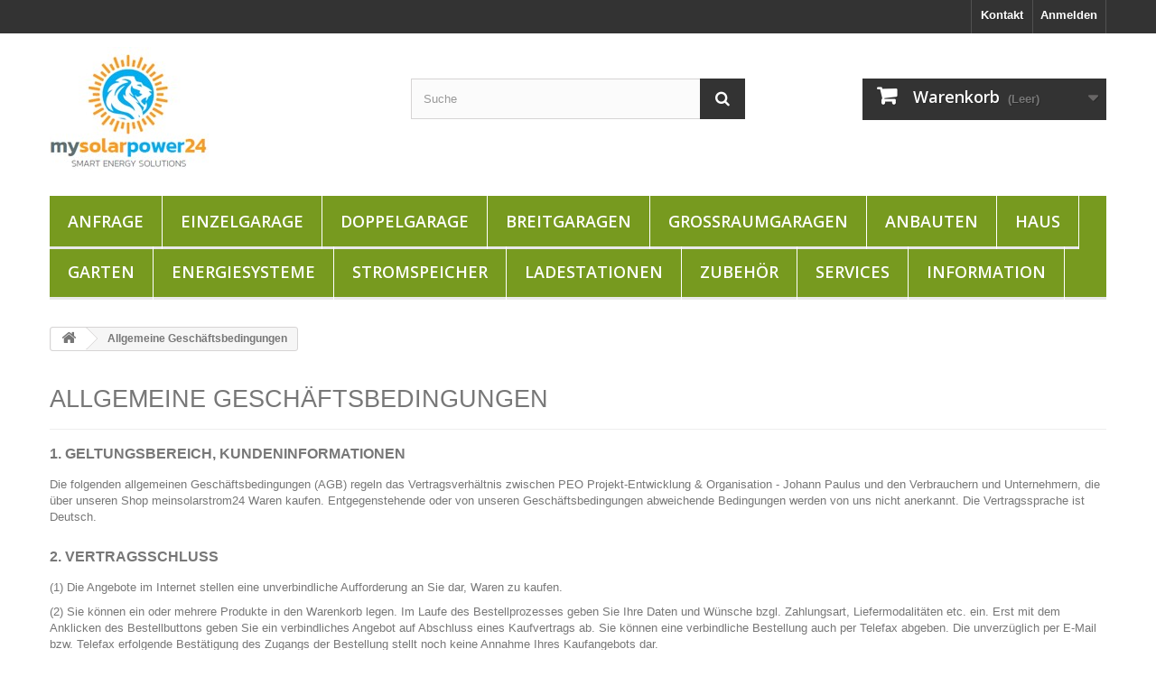

--- FILE ---
content_type: text/html; charset=utf-8
request_url: http://meinsolarstrom24.de/content/4-uber-uns
body_size: 7877
content:
<!DOCTYPE HTML>
<!--[if lt IE 7]> <html class="no-js lt-ie9 lt-ie8 lt-ie7" lang="de-de"><![endif]-->
<!--[if IE 7]><html class="no-js lt-ie9 lt-ie8 ie7" lang="de-de"><![endif]-->
<!--[if IE 8]><html class="no-js lt-ie9 ie8" lang="de-de"><![endif]-->
<!--[if gt IE 8]> <html class="no-js ie9" lang="de-de"><![endif]-->
<html lang="de-de">
	<head>
		<meta charset="utf-8" />
		<title>Allgemeine Geschäftsbedingungen - meinsolarstrom24</title>
					<meta name="description" content="Learn more about us" />
							<meta name="keywords" content="über uns, Informationen" />
				<meta name="generator" content="PrestaShop" />
		<meta name="robots" content="index,follow" />
		<meta name="viewport" content="width=device-width, minimum-scale=0.25, maximum-scale=1.6, initial-scale=1.0" />
		<meta name="apple-mobile-web-app-capable" content="yes" />
		<link rel="icon" type="image/vnd.microsoft.icon" href="/img/favicon.ico?1632816163" />
		<link rel="shortcut icon" type="image/x-icon" href="/img/favicon.ico?1632816163" />
														<link rel="stylesheet" href="/themes/default-bootstrap/css/global.css" type="text/css" media="all" />
																<link rel="stylesheet" href="/themes/default-bootstrap/css/autoload/highdpi.css" type="text/css" media="all" />
																<link rel="stylesheet" href="/themes/default-bootstrap/css/autoload/responsive-tables.css" type="text/css" media="all" />
																<link rel="stylesheet" href="/themes/default-bootstrap/css/autoload/uniform.default.css" type="text/css" media="all" />
																<link rel="stylesheet" href="/themes/default-bootstrap/css/cms.css" type="text/css" media="all" />
																<link rel="stylesheet" href="/themes/default-bootstrap/css/modules/blockbestsellers/blockbestsellers.css" type="text/css" media="all" />
																<link rel="stylesheet" href="/themes/default-bootstrap/css/modules/blockcart/blockcart.css" type="text/css" media="all" />
																<link rel="stylesheet" href="/js/jquery/plugins/bxslider/jquery.bxslider.css" type="text/css" media="all" />
																<link rel="stylesheet" href="/themes/default-bootstrap/css/modules/blockcategories/blockcategories.css" type="text/css" media="all" />
																<link rel="stylesheet" href="/themes/default-bootstrap/css/modules/blockcurrencies/blockcurrencies.css" type="text/css" media="all" />
																<link rel="stylesheet" href="/themes/default-bootstrap/css/modules/blocklanguages/blocklanguages.css" type="text/css" media="all" />
																<link rel="stylesheet" href="/themes/default-bootstrap/css/modules/blockcontact/blockcontact.css" type="text/css" media="all" />
																<link rel="stylesheet" href="/themes/default-bootstrap/css/modules/blockmyaccountfooter/blockmyaccount.css" type="text/css" media="all" />
																<link rel="stylesheet" href="/themes/default-bootstrap/css/modules/blocknewproducts/blocknewproducts.css" type="text/css" media="all" />
																<link rel="stylesheet" href="/themes/default-bootstrap/css/modules/blocknewsletter/blocknewsletter.css" type="text/css" media="all" />
																<link rel="stylesheet" href="/themes/default-bootstrap/css/modules/blocksearch/blocksearch.css" type="text/css" media="all" />
																<link rel="stylesheet" href="/js/jquery/plugins/autocomplete/jquery.autocomplete.css" type="text/css" media="all" />
																<link rel="stylesheet" href="/themes/default-bootstrap/css/modules/blockspecials/blockspecials.css" type="text/css" media="all" />
																<link rel="stylesheet" href="/themes/default-bootstrap/css/modules/blocktags/blocktags.css" type="text/css" media="all" />
																<link rel="stylesheet" href="/themes/default-bootstrap/css/modules/blocktopmenu/css/blocktopmenu.css" type="text/css" media="all" />
																<link rel="stylesheet" href="/themes/default-bootstrap/css/modules/blocktopmenu/css/superfish-modified.css" type="text/css" media="all" />
																<link rel="stylesheet" href="/themes/default-bootstrap/css/modules/blockuserinfo/blockuserinfo.css" type="text/css" media="all" />
																<link rel="stylesheet" href="/themes/default-bootstrap/css/modules/blockviewed/blockviewed.css" type="text/css" media="all" />
																<link rel="stylesheet" href="/themes/default-bootstrap/css/modules/homefeatured/homefeatured.css" type="text/css" media="all" />
																<link rel="stylesheet" href="/modules/themeconfigurator/css/hooks.css" type="text/css" media="all" />
														<script type="text/javascript">
var CUSTOMIZE_TEXTFIELD = 1;
var FancyboxI18nClose = 'Schlie&szlig;en';
var FancyboxI18nNext = 'Weiter';
var FancyboxI18nPrev = 'Zur&uuml;ck';
var ajax_allowed = true;
var ajaxsearch = true;
var baseDir = 'http://meinsolarstrom24.de/';
var baseUri = 'http://meinsolarstrom24.de/';
var blocksearch_type = 'top';
var contentOnly = false;
var currency = {"id":1,"name":"Euro","iso_code":"EUR","iso_code_num":"978","sign":"\u20ac","blank":"1","conversion_rate":"1.000000","deleted":"0","format":"2","decimals":"1","active":"1","prefix":"","suffix":" \u20ac","id_shop_list":null,"force_id":false};
var currencyBlank = 1;
var currencyFormat = 2;
var currencyRate = 1;
var currencySign = '€';
var customizationIdMessage = 'Benutzereinstellung Nr.';
var delete_txt = 'Löschen';
var displayList = false;
var freeProductTranslation = 'Gratis!';
var freeShippingTranslation = 'versandkostenfrei';
var generated_date = 1768965430;
var hasDeliveryAddress = false;
var highDPI = false;
var id_lang = 2;
var img_dir = 'http://meinsolarstrom24.de/themes/default-bootstrap/img/';
var instantsearch = false;
var isGuest = 0;
var isLogged = 0;
var isMobile = false;
var page_name = 'cms';
var placeholder_blocknewsletter = 'Enter your e-mail';
var priceDisplayMethod = 1;
var priceDisplayPrecision = 2;
var quickView = false;
var removingLinkText = 'Dieses Produkt aus meinem Warenkorb entfernen';
var roundMode = 2;
var search_url = 'http://meinsolarstrom24.de/suche';
var static_token = '51543f7f4abb958633ed0e4654a09bc7';
var toBeDetermined = 'To be determined';
var token = '57441960bd28dc1b085075c5240d444c';
var usingSecureMode = false;
</script>

						<script type="text/javascript" src="/js/jquery/jquery-1.11.0.min.js"></script>
						<script type="text/javascript" src="/js/jquery/jquery-migrate-1.2.1.min.js"></script>
						<script type="text/javascript" src="/js/jquery/plugins/jquery.easing.js"></script>
						<script type="text/javascript" src="/js/tools.js"></script>
						<script type="text/javascript" src="/themes/default-bootstrap/js/global.js"></script>
						<script type="text/javascript" src="/themes/default-bootstrap/js/autoload/10-bootstrap.min.js"></script>
						<script type="text/javascript" src="/themes/default-bootstrap/js/autoload/15-jquery.total-storage.min.js"></script>
						<script type="text/javascript" src="/themes/default-bootstrap/js/autoload/15-jquery.uniform-modified.js"></script>
						<script type="text/javascript" src="/themes/default-bootstrap/js/autoload/kostenlos.js"></script>
						<script type="text/javascript" src="/themes/default-bootstrap/js/products-comparison.js"></script>
						<script type="text/javascript" src="/themes/default-bootstrap/js/cms.js"></script>
						<script type="text/javascript" src="/themes/default-bootstrap/js/modules/blockcart/ajax-cart.js"></script>
						<script type="text/javascript" src="/js/jquery/plugins/jquery.scrollTo.js"></script>
						<script type="text/javascript" src="/js/jquery/plugins/jquery.serialScroll.js"></script>
						<script type="text/javascript" src="/js/jquery/plugins/bxslider/jquery.bxslider.js"></script>
						<script type="text/javascript" src="/themes/default-bootstrap/js/tools/treeManagement.js"></script>
						<script type="text/javascript" src="/themes/default-bootstrap/js/modules/blocknewsletter/blocknewsletter.js"></script>
						<script type="text/javascript" src="/js/jquery/plugins/autocomplete/jquery.autocomplete.js"></script>
						<script type="text/javascript" src="/themes/default-bootstrap/js/modules/blocksearch/blocksearch.js"></script>
						<script type="text/javascript" src="/themes/default-bootstrap/js/modules/blocktopmenu/js/hoverIntent.js"></script>
						<script type="text/javascript" src="/themes/default-bootstrap/js/modules/blocktopmenu/js/superfish-modified.js"></script>
						<script type="text/javascript" src="/themes/default-bootstrap/js/modules/blocktopmenu/js/blocktopmenu.js"></script>
							<script type="text/javascript">
	
	var gc_ganalytics = true;
	
	
	(function (i, s, o, g, r, a, m) {
		i['GoogleAnalyticsObject'] = r;
		i[r] = i[r] || function () {
			(i[r].q = i[r].q || []).push(arguments)
		}, i[r].l = 1 * new Date();
		a = s.createElement(o),
				m = s.getElementsByTagName(o)[0];
		a.async = 1;
		a.src = g;
		m.parentNode.insertBefore(a, m)
	})(window, document, 'script', '//www.google-analytics.com/analytics.js', 'ga');
	
	
		
	$(function() {
		$('.add_to_cart input, #add_to_cart input, .ajax_add_to_cart_button').click(function () {
			ga('send', 'pageview', 'add_to_cart');
		});
	});
	
		
	ga('create', 'UA-81933459-1', {'siteSpeedSampleRate': 50});
	ga('set', 'anonymizeIp', true);	
			ga('send', 'pageview');
		
</script>

		<link rel="stylesheet" href="//fonts.googleapis.com/css?family=Open+Sans:300,600&amp;subset=latin,latin-ext" type="text/css" media="all" />
		<!--[if IE 8]>
		<script src="https://oss.maxcdn.com/libs/html5shiv/3.7.0/html5shiv.js"></script>
		<script src="https://oss.maxcdn.com/libs/respond.js/1.3.0/respond.min.js"></script>
		<![endif]-->
	</head>
	<body id="cms" class="cms cms-4 cms-uber-uns hide-left-column hide-right-column lang_de">
					<div id="page">
			<div class="header-container">
				<header id="header">
																										<div class="nav">
							<div class="container">
								<div class="row">
									<nav><!-- Block user information module NAV  -->
<div class="header_user_info">
			<a class="login" href="https://meinsolarstrom24.de/mein-Konto" rel="nofollow" title="Anmelden zu Ihrem Kundenbereich">
			Anmelden
		</a>
	</div>
<!-- /Block usmodule NAV -->
<!-- Block languages module -->
<!-- /Block languages module -->
<div id="contact-link" >
	<a href="https://meinsolarstrom24.de/kontaktieren-sie-uns" title="Kontakt">Kontakt</a>
</div>
	<span class="shop-phone">
		<i class="icon-phone"></i>Rufen Sie uns an: <strong>0123-456-789</strong>
	</span>
</nav>
								</div>
							</div>
						</div>
										<div>
						<div class="container">
							<div class="row">
								<div id="header_logo">
									<a href="http://meinsolarstrom24.de/" title="meinsolarstrom24">
										<img class="logo img-responsive" src="http://meinsolarstrom24.de/img/meinsolarstrom-logo-1549359553.jpg" alt="meinsolarstrom24" width="179" height="140"/>
									</a>
								</div>
								<!-- Block search module TOP -->
<div id="search_block_top" class="col-sm-4 clearfix">
	<form id="searchbox" method="get" action="//meinsolarstrom24.de/suche" >
		<input type="hidden" name="controller" value="search" />
		<input type="hidden" name="orderby" value="position" />
		<input type="hidden" name="orderway" value="desc" />
		<input class="search_query form-control" type="text" id="search_query_top" name="search_query" placeholder="Suche" value="" />
		<button type="submit" name="submit_search" class="btn btn-default button-search">
			<span>Suche</span>
		</button>
	</form>
</div>
<!-- /Block search module TOP --><!-- MODULE Block cart -->
<div class="col-sm-4 clearfix">
	<div class="shopping_cart">
		<a href="https://meinsolarstrom24.de/bestellung" title="Zum Warenkorb" rel="nofollow">
			<b>Warenkorb</b>
			<span class="ajax_cart_quantity unvisible">0</span>
			<span class="ajax_cart_product_txt unvisible">Artikel</span>
			<span class="ajax_cart_product_txt_s unvisible">Artikel</span>
			<span class="ajax_cart_total unvisible">
							</span>
			<span class="ajax_cart_no_product">(Leer)</span>
					</a>
					<div class="cart_block block exclusive">
				<div class="block_content">
					<!-- block list of products -->
					<div class="cart_block_list">
												<p class="cart_block_no_products">
							Keine Artikel
						</p>
																		<div class="cart-prices">
							<div class="cart-prices-line first-line">
								<span class="price cart_block_shipping_cost ajax_cart_shipping_cost unvisible">
																			 To be determined																	</span>
								<span class="unvisible">
									Versand
								</span>
							</div>
																					<div class="cart-prices-line last-line">
								<span class="price cart_block_total ajax_block_cart_total">0,00 €</span>
								<span>Gesamt</span>
							</div>
													</div>
						<p class="cart-buttons">
							<a id="button_order_cart" class="btn btn-default button button-small" href="https://meinsolarstrom24.de/bestellung" title="Warenkorb anzeigen" rel="nofollow">
								<span>
									Warenkorb anzeigen<i class="icon-chevron-right right"></i>
								</span>
							</a>
						</p>
					</div>
				</div>
			</div><!-- .cart_block -->
			</div>
</div>

	<div id="layer_cart">
		<div class="clearfix">
			<div class="layer_cart_product col-xs-12 col-md-6">
				<span class="cross" title="Fenster schließen"></span>
				<span class="title">
					<i class="icon-check"></i>Produkt wurde in den Korb gelegt
				</span>
				<div class="product-image-container layer_cart_img">
				</div>
				<div class="layer_cart_product_info">
					<span id="layer_cart_product_title" class="product-name"></span>
					<span id="layer_cart_product_attributes"></span>
					<div>
						<strong class="dark">Menge</strong>
						<span id="layer_cart_product_quantity"></span>
					</div>
					<div>
						<strong class="dark">Gesamt</strong>
						<span id="layer_cart_product_price"></span>
					</div>
				</div>
			</div>
			<div class="layer_cart_cart col-xs-12 col-md-6">
				<span class="title">
					<!-- Plural Case [both cases are needed because page may be updated in Javascript] -->
					<span class="ajax_cart_product_txt_s  unvisible">
						Sie haben  <span class="ajax_cart_quantity">0</span> Artikel in Ihrem Warenkorb.
					</span>
					<!-- Singular Case [both cases are needed because page may be updated in Javascript] -->
					<span class="ajax_cart_product_txt ">
						Es gibt 1 Artikel in Ihrem Warenkorb.
					</span>
				</span>
				<div class="layer_cart_row">
					<strong class="dark">
						Gesamt Artikel
											</strong>
					<span class="ajax_block_products_total">
											</span>
				</div>

								<div class="layer_cart_row">
					<strong class="dark unvisible">
						Gesamt Versandkosten &nbsp;					</strong>
					<span class="ajax_cart_shipping_cost unvisible">
													 To be determined											</span>
				</div>
								<div class="layer_cart_row">
					<strong class="dark">
						Gesamt
											</strong>
					<span class="ajax_block_cart_total">
											</span>
				</div>
				<div class="button-container">
					<span class="continue btn btn-default button exclusive-medium" title="Einkauf fortsetzen ">
						<span>
							<i class="icon-chevron-left left"></i>Einkauf fortsetzen 
						</span>
					</span>
					<a class="btn btn-default button button-medium"	href="https://meinsolarstrom24.de/bestellung" title=" Zur Kasse gehen" rel="nofollow">
						<span>
							 Zur Kasse gehen<i class="icon-chevron-right right"></i>
						</span>
					</a>
				</div>
			</div>
		</div>
		<div class="crossseling"></div>
	</div> <!-- #layer_cart -->
	<div class="layer_cart_overlay"></div>

<!-- /MODULE Block cart -->
	<!-- Menu -->
	<div id="block_top_menu" class="sf-contener clearfix col-lg-12">
		<div class="cat-title">Menu</div>
		<ul class="sf-menu clearfix menu-content">
			<li><a href="https://www.solarstromgarage.de/anfrage-zur-solarstromgarage/" title="Anfrage">Anfrage</a></li>
<li><a href="http://meinsolarstrom24.de/32-einzelgarage" title="Einzelgarage">Einzelgarage</a></li><li><a href="http://meinsolarstrom24.de/33-doppelgarage" title="Doppelgarage">Doppelgarage</a></li><li><a href="http://meinsolarstrom24.de/34-breitgaragen" title="Breitgaragen">Breitgaragen</a></li><li><a href="http://meinsolarstrom24.de/36-grossraumgaragen" title="Großraumgaragen">Großraumgaragen</a></li><li><a href="http://meinsolarstrom24.de/35-anbauten" title="Anbauten">Anbauten</a></li><li><a href="http://meinsolarstrom24.de/23-haus" title="Haus">Haus</a></li><li><a href="http://meinsolarstrom24.de/14-garten" title="Garten">Garten</a></li><li><a href="http://meinsolarstrom24.de/22-energiesysteme" title="Energiesysteme">Energiesysteme</a></li><li><a href="http://meinsolarstrom24.de/15-stromspeicher" title="Stromspeicher">Stromspeicher</a></li><li><a href="http://meinsolarstrom24.de/19-ladestationen" title="Ladestationen">Ladestationen</a></li><li><a href="http://meinsolarstrom24.de/16-zubehoer" title="Zubehör ">Zubehör </a></li><li><a href="http://meinsolarstrom24.de/17-services" title="Services">Services</a></li><li><a href="http://meinsolarstrom24.de/content/12-Information" title="Information">Information</a></li>

					</ul>
	</div>
	<!--/ Menu -->
							</div>
						</div>
					</div>
				</header>
			</div>
			<div class="columns-container">
				<div id="slider_row" class="row">
														</div>
				<div id="columns" class="container">
											
<!-- Breadcrumb -->
<div class="breadcrumb clearfix">
	<a class="home" href="http://meinsolarstrom24.de/" title="zur&uuml;ck zu Startseite"><i class="icon-home"></i></a>
			<span class="navigation-pipe">&gt;</span>
					Allgemeine Gesch&auml;ftsbedingungen
			</div>
<!-- /Breadcrumb -->

										
					<div class="row">
																		<div id="center_column" class="center_column col-xs-12 col-sm-12">
			<div class="rte">
		<h2 class="p1">ALLGEMEINE GESCHÄFTSBEDINGUNGEN</h2>
<hr /><h3 class="p1"><strong>1. GELTUNGSBEREICH, KUNDENINFORMATIONEN</strong></h3>
<p class="p1">Die folgenden allgemeinen Geschäftsbedingungen (AGB) regeln das Vertragsverhältnis zwischen PEO Projekt-Entwicklung &amp; Organisation - Johann Paulus und den Verbrauchern und Unternehmern, die über unseren Shop meinsolarstrom24 Waren kaufen. Entgegenstehende oder von unseren Geschäftsbedingungen abweichende Bedingungen werden von uns nicht anerkannt. Die Vertragssprache ist Deutsch.</p>
<h3 class="p1"></h3>
<h3 class="p1"><strong>2. VERTRAGSSCHLUSS</strong></h3>
<p class="p1">(1) Die Angebote im Internet stellen eine unverbindliche Aufforderung an Sie dar, Waren zu kaufen.</p>
<p class="p1">(2) Sie können ein oder mehrere Produkte in den Warenkorb legen. Im Laufe des Bestellprozesses geben Sie Ihre Daten und Wünsche bzgl. Zahlungsart, Liefermodalitäten etc. ein. Erst mit dem Anklicken des Bestellbuttons geben Sie ein verbindliches Angebot auf Abschluss eines Kaufvertrags ab. Sie können eine verbindliche Bestellung auch per Telefax abgeben. Die unverzüglich per E-Mail bzw. Telefax erfolgende Bestätigung des Zugangs der Bestellung stellt noch keine Annahme Ihres Kaufangebots dar.</p>
<p class="p1">(3) Wir sind berechtigt, Ihr Angebot innerhalb von 3 Werktagen unter Zusendung einer Auftragsbestätigung per E-Mail oder per Fax anzunehmen. Nach fruchtlosem Ablauf der in Satz 1 genannten Frist gilt Ihr Angebot als abgelehnt, d.h. Sie sind nicht länger an Ihr Angebot gebunden.</p>
<h3 class="p1"></h3>
<h3 class="p1"><strong>3. KUNDENINFORMATION: SPEICHERUNG IHRER BESTELLDATEN</strong></h3>
<p class="p1">Ihre Bestellung mit Einzelheiten zum geschlossenen Vertrag (z.B. Art des Produkts, Preis etc.) wird von uns gespeichert. Die AGB schicken wir Ihnen zu, Sie können die AGB aber auch nach Vertragsschluss jederzeit über unsere Webseite aufrufen. Als registrierter Kunde können Sie auf Ihre vergangenen Bestellungen über den Kunden LogIn-Bereich ( Ihre Bestellungen) zugreifen.</p>
<h3 class="p1"></h3>
<h3 class="p1"><strong>4. KUNDENINFORMATION: KORREKTURHINWEIS</strong></h3>
<p class="p1">Sie können Ihre Eingaben vor Abgabe der Bestellung jederzeit mit der Löschtaste berichtigen. Wir informieren Sie auf dem Weg durch den Bestellprozess über weitere Korrekturmöglichkeiten. Den Bestellprozess können Sie auch jederzeit durch Schließen des Browser-Fensters komplett beenden.</p>
<h3 class="p1"></h3>
<h3 class="p1"><strong>5. EIGENTUMSVORBEHALT</strong></h3>
<p class="p1">Der Kaufgegenstand bleibt bis zur vollständigen Bezahlung unser Eigentum.</p>
<h3 class="p1"></h3>
<h3 class="p1"><strong>6. GEWÄHRLEISTUNG</strong></h3>
<p class="p1">Für unsere Waren bestehen gesetzliche Mängelhaftungsrechte.</p>
<h3 class="p1"></h3>
<h3 class="p1"><strong>7. HAFTUNGSBESCHRÄNKUNG</strong></h3>
<p class="p1">Wir schließen die Haftung für leicht fahrlässige Pflichtverletzungen aus, sofern diese keine vertragswesentlichen Pflichten, Schäden aus der Verletzung des Lebens, des Körpers oder der Gesundheit, Garantien oder Ansprüche nach dem Produkthaftungsgesetz (ProdHaftG) betreffen. Gleiches gilt für Pflichtverletzungen unserer Erfüllungsgehilfen und unserer gesetzlichen Vertreter. Zu den vertragswesentlichen Pflichten gehört insbesondere die Pflicht, Ihnen die Sache zu übergeben und Ihnen das Eigentum daran zu verschaffen. Weiterhin haben wir Ihnen die Sache frei von Sach- und Rechtsmängeln zu verschaffen.</p>
<h3 class="p1"></h3>
<h3 class="p1"><strong>8. KAUFMÄNNISCHER GERICHTSSTAND</strong></h3>
<p class="p1">Ausschließlicher Gerichtsstand für alle Streitigkeiten aus diesem Vertrag ist unser Geschäftssitz, wenn Sie Kaufmann sind.</p>
<p></p>
	</div>
<br />

					</div><!-- #center_column -->
										</div><!-- .row -->
				</div><!-- #columns -->
			</div><!-- .columns-container -->
							<!-- Footer -->
				<div class="footer-container">
					<footer id="footer"  class="container">
						<div class="row"><!-- Block Newsletter module-->
<div id="newsletter_block_left" class="block">
	<h4>Newsletter</h4>
	<div class="block_content">
		<form action="//meinsolarstrom24.de/" method="post">
			<div class="form-group" >
				<input class="inputNew form-control grey newsletter-input" id="newsletter-input" type="text" name="email" size="18" value="Enter your e-mail" />
                <button type="submit" name="submitNewsletter" class="btn btn-default button button-small">
                    <span>Ok</span>
                </button>
				<input type="hidden" name="action" value="0" />
			</div>
		</form>
	</div>
    
</div>
<!-- /Block Newsletter module-->

<!-- Block categories module -->
<section class="blockcategories_footer footer-block col-xs-12 col-sm-2">
	<h4>Kategorien</h4>
	<div class="category_footer toggle-footer">
		<div class="list">
			<ul class="tree dhtml">
												
<li >
	<a 
	href="http://meinsolarstrom24.de/32-einzelgarage" title="Powersystem Komplett-Bausätze für Einzelgaragen mit Flachdach">
		Einzelgarage
	</a>
	</li>

							
																
<li >
	<a 
	href="http://meinsolarstrom24.de/33-doppelgarage" title="Powersystem Komplett-Bausätze für Doppelgaragen mit Flachdach">
		Doppelgarage
	</a>
	</li>

							
																
<li >
	<a 
	href="http://meinsolarstrom24.de/34-breitgaragen" title="Powersystem Komplett-Bausätze für Breitgaragen mit Flachdach">
		Breitgaragen
	</a>
	</li>

							
																
<li >
	<a 
	href="http://meinsolarstrom24.de/35-anbauten" title="Powersystem Komplett-Bausätze für Garagenanbauten mit Flachdach">
		Anbauten
	</a>
	</li>

							
																
<li >
	<a 
	href="http://meinsolarstrom24.de/23-haus" title="Powersystem Komplett-Bausätze für Häuser mit Flachdach">
		Haus
	</a>
	</li>

							
																
<li >
	<a 
	href="http://meinsolarstrom24.de/22-energiesysteme" title="Energiesysteme bestehend aus PV-Anlage, Stromspeicher und Wallbox (optional)">
		Energiesysteme
	</a>
	</li>

							
																
<li >
	<a 
	href="http://meinsolarstrom24.de/19-ladestationen" title="Ladestationen für E-Autos">
		Ladestationen
	</a>
	</li>

							
																
<li >
	<a 
	href="http://meinsolarstrom24.de/27-container" title="Powersystem Komplett-Bausätze für 20 und 40 Fuss Schiffs-Container">
		Container
	</a>
	</li>

							
																
<li >
	<a 
	href="http://meinsolarstrom24.de/14-garten" title="Powersystem Komplett-Bausätze für den Garten">
		Garten
	</a>
	</li>

							
																
<li >
	<a 
	href="http://meinsolarstrom24.de/15-stromspeicher" title="Stromspeicher für PowerSystem Komplett-Bausätze">
		Stromspeicher
	</a>
	</li>

							
																
<li >
	<a 
	href="http://meinsolarstrom24.de/16-zubehoer" title="Zubehör für Photovoltaikanlagen">
		Zubehör 
	</a>
	</li>

							
																
<li >
	<a 
	href="http://meinsolarstrom24.de/17-services" title="Dienstleistungen für PowerSysteme">
		Services
	</a>
	</li>

							
																
<li >
	<a 
	href="http://meinsolarstrom24.de/21-start-seite" title="">
		Start seite
	</a>
	</li>

							
																
<li class="last">
	<a 
	href="http://meinsolarstrom24.de/36-grossraumgaragen" title="Powersystem Komplett-Bausätze für Großraumgaragen mit Flachdach">
		Großraumgaragen
	</a>
	</li>

							
										</ul>
		</div>
	</div> <!-- .category_footer -->
</section>
<!-- /Block categories module -->

	<!-- Block CMS module footer -->
	<section class="footer-block col-xs-12 col-sm-2" id="block_various_links_footer">
		<h4>Informationen</h4>
		<ul class="toggle-footer">
																		<li class="item">
				<a href="https://meinsolarstrom24.de/kontaktieren-sie-uns" title="Kontakt">
					Kontakt
				</a>
			</li>
															<li class="item">
						<a href="http://meinsolarstrom24.de/content/4-uber-uns" title="Allgemeine Geschäftsbedingungen">
							Allgemeine Geschäftsbedingungen
						</a>
					</li>
																<li class="item">
						<a href="http://meinsolarstrom24.de/content/10-lieferung-und-versand" title="Lieferung und Versand">
							Lieferung und Versand
						</a>
					</li>
																<li class="item">
						<a href="http://meinsolarstrom24.de/content/11-zahlungsmoeglichkeiten" title="Zahlungsmöglichkeiten">
							Zahlungsmöglichkeiten
						</a>
					</li>
																<li class="item">
						<a href="http://meinsolarstrom24.de/content/9-widerrufsbelehrung" title="Widerrufsbelehrung">
							Widerrufsbelehrung
						</a>
					</li>
																<li class="item">
						<a href="http://meinsolarstrom24.de/content/6-datenschutzerklaerung" title="Datenschutzerklärung">
							Datenschutzerklärung
						</a>
					</li>
																<li class="item">
						<a href="http://meinsolarstrom24.de/content/3-Aussergerichtliche-Schlichtung" title="Aussergerichtliche Schlichtung">
							Aussergerichtliche Schlichtung
						</a>
					</li>
																<li class="item">
						<a href="http://meinsolarstrom24.de/content/8-impressum" title="Impressum">
							Impressum
						</a>
					</li>
												</ul>
		
	</section>
		<!-- /Block CMS module footer -->

<!-- Block myaccount module -->
<section class="footer-block col-xs-12 col-sm-4">
	<h4><a href="https://meinsolarstrom24.de/mein-Konto" title="Meine persönlichen Daten bearbeiten" rel="nofollow">Ihr Kundenbereich</a></h4>
	<div class="block_content toggle-footer">
		<ul class="bullet">
			<li><a href="https://meinsolarstrom24.de/bestellungsverlauf" title="Ihre Bestellungen" rel="nofollow">Ihre Bestellungen</a></li>
						<li><a href="https://meinsolarstrom24.de/bestellschein" title="Ihre Rückvergütungen" rel="nofollow">Ihre Rückvergütungen</a></li>
			<li><a href="https://meinsolarstrom24.de/adressen" title="Ihre Adressen" rel="nofollow">Ihre Adressen</a></li>
			<li><a href="https://meinsolarstrom24.de/kennung" title="Meine persönliche Daten verwalten." rel="nofollow">Ihre persönlichen Daten</a></li>
						
            		</ul>
	</div>
</section>
<!-- /Block myaccount module -->

<!-- MODULE Block contact infos -->
<section id="block_contact_infos" class="footer-block col-xs-12 col-sm-4">
	<div>
        <h4>Store Information</h4>
        <ul class="toggle-footer">
                        	<li>
            		<i class="icon-map-marker"></i>PEO Projekt-Entwicklung &amp; Organisation,  Johann Paulus
Weiherner Weg 20,
92533 Wernberg-Köblitz,
Deutschland            	</li>
                                    	<li>
            		<i class="icon-phone"></i>Call us now: 
            		<span>+49 171-9842712</span>
            	</li>
                                    	<li>
            		<i class="icon-envelope-alt"></i>E-Mail 
            		<span><a href="&#109;&#97;&#105;&#108;&#116;&#111;&#58;%69%6e%66%6f@%6d%65%69%6e%73%6f%6c%61%72%73%74%72%6f%6d%32%34.%64%65" >&#x69;&#x6e;&#x66;&#x6f;&#x40;&#x6d;&#x65;&#x69;&#x6e;&#x73;&#x6f;&#x6c;&#x61;&#x72;&#x73;&#x74;&#x72;&#x6f;&#x6d;&#x32;&#x34;&#x2e;&#x64;&#x65;</a></span>
            	</li>
                    </ul>
    </div>
</section>
<!-- /MODULE Block contact infos -->
<script type="text/javascript">jQuery(function() {	$(".product_list .product-container").each(function() {		if($(this).find(".right-block .content_price").length != 1){			$( this ).last().append( '<div id="fmmcallforprice" style="text-align:center; padding-bottom: 5px;padding-top: 5px;"><h2><p style="font-size:20px;">Preis auf Anfrage!</p><p><a href="mailto:info@meinsolarstrom24.de" style="text-decoration:none;background-color:#3f3f3f;color:#fff;padding:10px;font-size:12px;"><span style="color:#808080;">E-mail : </span>info@meinsolarstrom24.de</a></p></h2></div>' );		}	});});</script></div>
					</footer>
				</div><!-- #footer -->
					</div><!-- #page -->
</body></html>

--- FILE ---
content_type: text/plain
request_url: https://www.google-analytics.com/j/collect?v=1&_v=j102&aip=1&a=1547695501&t=pageview&_s=1&dl=http%3A%2F%2Fmeinsolarstrom24.de%2Fcontent%2F4-uber-uns&ul=en-us%40posix&dt=Allgemeine%20Gesch%C3%A4ftsbedingungen%20-%20meinsolarstrom24&sr=1280x720&vp=1280x720&_u=YEBAAAABAAAAAC~&jid=1628001096&gjid=1120308735&cid=173842459.1768965436&tid=UA-81933459-1&_gid=291906920.1768965436&_r=1&_slc=1&z=2075967064
body_size: -286
content:
2,cG-J1D73J2VFF

--- FILE ---
content_type: application/javascript
request_url: http://meinsolarstrom24.de/themes/default-bootstrap/js/autoload/kostenlos.js
body_size: 147
content:
$( document ).ready(function() {
   var total = $('#total_shipping').html();
   console.log(total);
   if (total = "Free shipping!") {
  	$('#total_shipping').html("Kostenlos!");
   }
});